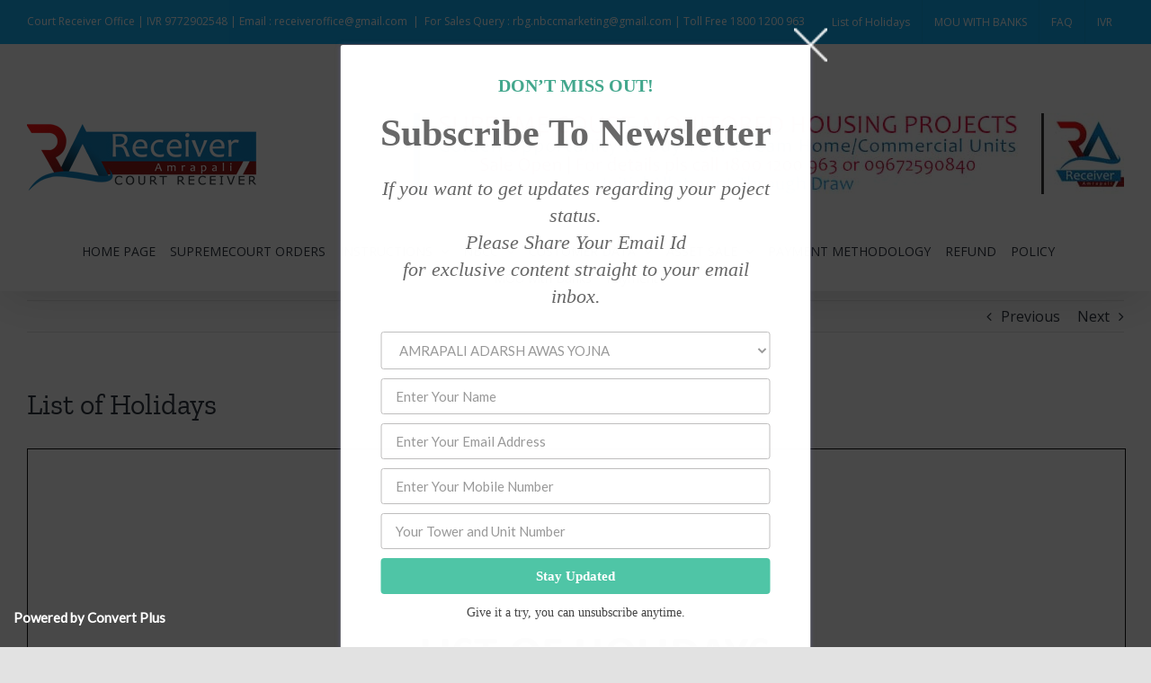

--- FILE ---
content_type: text/html; charset=UTF-8
request_url: https://receiveramrapali.in/?p=6897
body_size: 13675
content:
<!DOCTYPE html>
<html class="avada-html-layout-wide avada-html-header-position-top" lang="en-US" prefix="og: http://ogp.me/ns# fb: http://ogp.me/ns/fb#">
<head>
	<meta http-equiv="X-UA-Compatible" content="IE=edge" />
	<meta http-equiv="Content-Type" content="text/html; charset=utf-8"/>
	<meta name="viewport" content="width=device-width, initial-scale=1" />
	<title>List of Holidays &#8211; Court Receiver</title>
<style id="awlb-live-editor">.fusion-builder-live .fusion-builder-live-toolbar .fusion-toolbar-nav > li.fusion-branding .fusion-builder-logo-wrapper .fusiona-avada-logo {background: url( https://receiveramrapali.in/wp-content/uploads/2020/11/RC-Logo-75_TR.png ) no-repeat center !important;
				background-size: contain !important;
				width: 30px;
				height: 30px;}.fusion-builder-live .fusion-builder-live-toolbar .fusion-toolbar-nav > li.fusion-branding .fusion-builder-logo-wrapper .fusiona-avada-logo:before {
					display: none;
				}</style><meta name='robots' content='max-image-preview:large' />
<link rel='dns-prefetch' href='//s.w.org' />
<link rel="alternate" type="application/rss+xml" title="Court Receiver &raquo; Feed" href="https://receiveramrapali.in/?feed=rss2" />
<link rel="alternate" type="application/rss+xml" title="Court Receiver &raquo; Comments Feed" href="https://receiveramrapali.in/?feed=comments-rss2" />
					<link rel="shortcut icon" href="https://receiveramrapali.in/wp-content/uploads/2020/11/favicon.jpg" type="image/x-icon" />
		
					<!-- For iPhone -->
			<link rel="apple-touch-icon" href="https://receiveramrapali.in/wp-content/uploads/2020/11/favicon.jpg">
		
		
		
		
		<link rel="alternate" type="application/rss+xml" title="Court Receiver &raquo; List of Holidays Comments Feed" href="https://receiveramrapali.in/?feed=rss2&#038;p=6897" />

		<meta property="og:title" content="List of Holidays"/>
		<meta property="og:type" content="article"/>
		<meta property="og:url" content="https://receiveramrapali.in/?p=6897"/>
		<meta property="og:site_name" content="Court Receiver"/>
		<meta property="og:description" content=""/>

									<meta property="og:image" content="https://receiveramrapali.in/wp-content/uploads/2020/11/website-logo-with-tagline.jpg"/>
									<script type="text/javascript">
			window._wpemojiSettings = {"baseUrl":"https:\/\/s.w.org\/images\/core\/emoji\/13.0.1\/72x72\/","ext":".png","svgUrl":"https:\/\/s.w.org\/images\/core\/emoji\/13.0.1\/svg\/","svgExt":".svg","source":{"concatemoji":"https:\/\/receiveramrapali.in\/wp-includes\/js\/wp-emoji-release.min.js?ver=5.7.14"}};
			!function(e,a,t){var n,r,o,i=a.createElement("canvas"),p=i.getContext&&i.getContext("2d");function s(e,t){var a=String.fromCharCode;p.clearRect(0,0,i.width,i.height),p.fillText(a.apply(this,e),0,0);e=i.toDataURL();return p.clearRect(0,0,i.width,i.height),p.fillText(a.apply(this,t),0,0),e===i.toDataURL()}function c(e){var t=a.createElement("script");t.src=e,t.defer=t.type="text/javascript",a.getElementsByTagName("head")[0].appendChild(t)}for(o=Array("flag","emoji"),t.supports={everything:!0,everythingExceptFlag:!0},r=0;r<o.length;r++)t.supports[o[r]]=function(e){if(!p||!p.fillText)return!1;switch(p.textBaseline="top",p.font="600 32px Arial",e){case"flag":return s([127987,65039,8205,9895,65039],[127987,65039,8203,9895,65039])?!1:!s([55356,56826,55356,56819],[55356,56826,8203,55356,56819])&&!s([55356,57332,56128,56423,56128,56418,56128,56421,56128,56430,56128,56423,56128,56447],[55356,57332,8203,56128,56423,8203,56128,56418,8203,56128,56421,8203,56128,56430,8203,56128,56423,8203,56128,56447]);case"emoji":return!s([55357,56424,8205,55356,57212],[55357,56424,8203,55356,57212])}return!1}(o[r]),t.supports.everything=t.supports.everything&&t.supports[o[r]],"flag"!==o[r]&&(t.supports.everythingExceptFlag=t.supports.everythingExceptFlag&&t.supports[o[r]]);t.supports.everythingExceptFlag=t.supports.everythingExceptFlag&&!t.supports.flag,t.DOMReady=!1,t.readyCallback=function(){t.DOMReady=!0},t.supports.everything||(n=function(){t.readyCallback()},a.addEventListener?(a.addEventListener("DOMContentLoaded",n,!1),e.addEventListener("load",n,!1)):(e.attachEvent("onload",n),a.attachEvent("onreadystatechange",function(){"complete"===a.readyState&&t.readyCallback()})),(n=t.source||{}).concatemoji?c(n.concatemoji):n.wpemoji&&n.twemoji&&(c(n.twemoji),c(n.wpemoji)))}(window,document,window._wpemojiSettings);
		</script>
		<style type="text/css">
img.wp-smiley,
img.emoji {
	display: inline !important;
	border: none !important;
	box-shadow: none !important;
	height: 1em !important;
	width: 1em !important;
	margin: 0 .07em !important;
	vertical-align: -0.1em !important;
	background: none !important;
	padding: 0 !important;
}
</style>
	<link rel='stylesheet' id='wp-block-library-css'  href='https://receiveramrapali.in/wp-includes/css/dist/block-library/style.min.css?ver=5.7.14' type='text/css' media='all' />
<link rel='stylesheet' id='wp-block-library-theme-css'  href='https://receiveramrapali.in/wp-includes/css/dist/block-library/theme.min.css?ver=5.7.14' type='text/css' media='all' />
<!--[if IE]>
<link rel='stylesheet' id='avada-IE-css'  href='https://receiveramrapali.in/wp-content/themes/Avada/assets/css/dynamic/ie.min.css?ver=7.3.1' type='text/css' media='all' />
<style id='avada-IE-inline-css' type='text/css'>
.avada-select-parent .select-arrow{background-color:#ffffff}
.select-arrow{background-color:#ffffff}
</style>
<![endif]-->
<link rel='stylesheet' id='tablepress-default-css'  href='https://receiveramrapali.in/wp-content/plugins/tablepress/css/default.min.css?ver=1.12' type='text/css' media='all' />
<link rel='stylesheet' id='fusion-dynamic-css-css'  href='https://receiveramrapali.in/wp-content/uploads/fusion-styles/cd1a23f5ce9cd4b5f9253c821dbc8071.min.css?ver=3.3.1' type='text/css' media='all' />
<link rel='stylesheet' id='cp-module-main-style-css'  href='https://receiveramrapali.in/wp-content/plugins/convertplug/modules/assets/css/cp-module-main.css?ver=3.5.15' type='text/css' media='all' />
<link rel='stylesheet' id='smile-modal-style-css'  href='https://receiveramrapali.in/wp-content/plugins/convertplug/modules/modal/assets/css/modal.min.css?ver=3.5.15' type='text/css' media='all' />
<script type='text/javascript' id='jquery-core-js-extra'>
/* <![CDATA[ */
var slide_in = {"demo_dir":"https:\/\/receiveramrapali.in\/wp-content\/plugins\/convertplug\/modules\/slide_in\/assets\/demos"};
/* ]]> */
</script>
<script type='text/javascript' src='https://receiveramrapali.in/wp-includes/js/jquery/jquery.min.js?ver=3.5.1' id='jquery-core-js'></script>
<script type='text/javascript' src='https://receiveramrapali.in/wp-includes/js/jquery/jquery-migrate.min.js?ver=3.3.2' id='jquery-migrate-js'></script>
<link rel="https://api.w.org/" href="https://receiveramrapali.in/index.php?rest_route=/" /><link rel="alternate" type="application/json" href="https://receiveramrapali.in/index.php?rest_route=/wp/v2/posts/6897" /><link rel="EditURI" type="application/rsd+xml" title="RSD" href="https://receiveramrapali.in/xmlrpc.php?rsd" />
<link rel="wlwmanifest" type="application/wlwmanifest+xml" href="https://receiveramrapali.in/wp-includes/wlwmanifest.xml" /> 
<meta name="generator" content="WordPress 5.7.14" />
<link rel="canonical" href="https://receiveramrapali.in/?p=6897" />
<link rel='shortlink' href='https://receiveramrapali.in/?p=6897' />
<link rel="alternate" type="application/json+oembed" href="https://receiveramrapali.in/index.php?rest_route=%2Foembed%2F1.0%2Fembed&#038;url=https%3A%2F%2Freceiveramrapali.in%2F%3Fp%3D6897" />
<link rel="alternate" type="text/xml+oembed" href="https://receiveramrapali.in/index.php?rest_route=%2Foembed%2F1.0%2Fembed&#038;url=https%3A%2F%2Freceiveramrapali.in%2F%3Fp%3D6897&#038;format=xml" />
<style type="text/css" id="css-fb-visibility">@media screen and (max-width: 640px){body:not(.fusion-builder-ui-wireframe) .fusion-no-small-visibility{display:none !important;}body:not(.fusion-builder-ui-wireframe) .sm-text-align-center{text-align:center !important;}body:not(.fusion-builder-ui-wireframe) .sm-text-align-left{text-align:left !important;}body:not(.fusion-builder-ui-wireframe) .sm-text-align-right{text-align:right !important;}body:not(.fusion-builder-ui-wireframe) .sm-mx-auto{margin-left:auto !important;margin-right:auto !important;}body:not(.fusion-builder-ui-wireframe) .sm-ml-auto{margin-left:auto !important;}body:not(.fusion-builder-ui-wireframe) .sm-mr-auto{margin-right:auto !important;}body:not(.fusion-builder-ui-wireframe) .fusion-absolute-position-small{position:absolute;top:auto;width:100%;}}@media screen and (min-width: 641px) and (max-width: 1024px){body:not(.fusion-builder-ui-wireframe) .fusion-no-medium-visibility{display:none !important;}body:not(.fusion-builder-ui-wireframe) .md-text-align-center{text-align:center !important;}body:not(.fusion-builder-ui-wireframe) .md-text-align-left{text-align:left !important;}body:not(.fusion-builder-ui-wireframe) .md-text-align-right{text-align:right !important;}body:not(.fusion-builder-ui-wireframe) .md-mx-auto{margin-left:auto !important;margin-right:auto !important;}body:not(.fusion-builder-ui-wireframe) .md-ml-auto{margin-left:auto !important;}body:not(.fusion-builder-ui-wireframe) .md-mr-auto{margin-right:auto !important;}body:not(.fusion-builder-ui-wireframe) .fusion-absolute-position-medium{position:absolute;top:auto;width:100%;}}@media screen and (min-width: 1025px){body:not(.fusion-builder-ui-wireframe) .fusion-no-large-visibility{display:none !important;}body:not(.fusion-builder-ui-wireframe) .lg-text-align-center{text-align:center !important;}body:not(.fusion-builder-ui-wireframe) .lg-text-align-left{text-align:left !important;}body:not(.fusion-builder-ui-wireframe) .lg-text-align-right{text-align:right !important;}body:not(.fusion-builder-ui-wireframe) .lg-mx-auto{margin-left:auto !important;margin-right:auto !important;}body:not(.fusion-builder-ui-wireframe) .lg-ml-auto{margin-left:auto !important;}body:not(.fusion-builder-ui-wireframe) .lg-mr-auto{margin-right:auto !important;}body:not(.fusion-builder-ui-wireframe) .fusion-absolute-position-large{position:absolute;top:auto;width:100%;}}</style><style type="text/css" id="fusion-branding-style">#wpadminbar .avada-menu > .ab-item:before,#wpadminbar > #wp-toolbar #wp-admin-bar-fb-edit > .ab-item:before {background: url( https://receiveramrapali.in/wp-content/uploads/2020/11/RC-Logo-75_white.png ) no-repeat center !important;background-size: auto !important;content: "" !important;
						padding: 2px 0;
						width: 20px;
						height: 20px;
						background-size: contain !important;}</style><style type="text/css">.recentcomments a{display:inline !important;padding:0 !important;margin:0 !important;}</style>		<script type="text/javascript">
			var doc = document.documentElement;
			doc.setAttribute( 'data-useragent', navigator.userAgent );
		</script>
		
	</head>

<body class="post-template-default single single-post postid-6897 single-format-standard fusion-image-hovers fusion-pagination-sizing fusion-button_size-large fusion-button_type-flat fusion-button_span-no avada-image-rollover-circle-yes avada-image-rollover-yes avada-image-rollover-direction-left fusion-body ltr fusion-sticky-header no-tablet-sticky-header no-mobile-sticky-header no-mobile-slidingbar no-mobile-totop avada-has-rev-slider-styles fusion-disable-outline fusion-sub-menu-fade mobile-logo-pos-left layout-wide-mode avada-has-boxed-modal-shadow- layout-scroll-offset-full avada-has-zero-margin-offset-top fusion-top-header menu-text-align-center mobile-menu-design-classic fusion-show-pagination-text fusion-header-layout-v4 avada-responsive avada-footer-fx-none avada-menu-highlight-style-bar fusion-search-form-clean fusion-main-menu-search-overlay fusion-avatar-circle avada-dropdown-styles avada-blog-layout-large avada-blog-archive-layout-large avada-header-shadow-yes avada-menu-icon-position-left avada-has-megamenu-shadow avada-has-mainmenu-dropdown-divider avada-has-mobile-menu-search avada-has-megamenu-item-divider avada-has-breadcrumb-mobile-hidden avada-has-titlebar-hide avada-header-border-color-full-transparent avada-has-pagination-width_height avada-flyout-menu-direction-fade avada-ec-views-v1" >
		<a class="skip-link screen-reader-text" href="#content">Skip to content</a>

	<div id="boxed-wrapper">
		<div class="fusion-sides-frame"></div>
		<div id="wrapper" class="fusion-wrapper">
			<div id="home" style="position:relative;top:-1px;"></div>
			
				
			<header class="fusion-header-wrapper fusion-header-shadow">
				<div class="fusion-header-v4 fusion-logo-alignment fusion-logo-left fusion-sticky-menu- fusion-sticky-logo-1 fusion-mobile-logo-1 fusion-sticky-menu-only fusion-header-menu-align-center fusion-mobile-menu-design-classic">
					
<div class="fusion-secondary-header">
	<div class="fusion-row">
					<div class="fusion-alignleft">
				<div class="fusion-contact-info"><span class="fusion-contact-info-phone-number">Court Receiver Office |  IVR 9772902548 | Email : receiveroffice@gmail.com</span><span class="fusion-header-separator">|</span><span class="fusion-contact-info-email-address"><a href="mailto:F&#111;&#114; &#83;al&#101;&#115;&#32;&#81;u&#101;&#114;y &#58;&#32;rbg&#46;&#110;&#98;&#99;cm&#97;&#114;&#107;e&#116;&#105;&#110;&#103;&#64;gma&#105;l&#46;&#99;&#111;&#109; | &#84;ol&#108; Free&#32;&#49;&#56;00 &#49;&#50;&#48;0 9&#54;&#51; ">F&#111;&#114; &#83;al&#101;&#115;&#32;&#81;u&#101;&#114;y &#58;&#32;rbg&#46;&#110;&#98;&#99;cm&#97;&#114;&#107;e&#116;&#105;&#110;&#103;&#64;gma&#105;l&#46;&#99;&#111;&#109; | &#84;ol&#108; Free&#32;&#49;&#56;00 &#49;&#50;&#48;0 9&#54;&#51; </a></span></div>			</div>
							<div class="fusion-alignright">
				<nav class="fusion-secondary-menu" role="navigation" aria-label="Secondary Menu"><ul id="menu-receiver-top-menu" class="menu"><li  id="menu-item-6901"  class="menu-item menu-item-type-custom menu-item-object-custom current-menu-item menu-item-6901"  data-item-id="6901"><a  href="https://receiveramrapali.in/?p=6897" class="fusion-bar-highlight"><span class="menu-text">List of Holidays</span></a></li><li  id="menu-item-404"  class="menu-item menu-item-type-post_type menu-item-object-page menu-item-404"  data-item-id="404"><a  href="https://receiveramrapali.in/?page_id=399" class="fusion-bar-highlight"><span class="menu-text">MOU WITH BANKS</span></a></li><li  id="menu-item-190"  class="menu-item menu-item-type-post_type menu-item-object-page menu-item-190"  data-item-id="190"><a  href="https://receiveramrapali.in/?page_id=186" class="fusion-bar-highlight"><span class="menu-text">FAQ</span></a></li><li  id="menu-item-192"  class="menu-item menu-item-type-post_type menu-item-object-page menu-item-192"  data-item-id="192"><a  href="https://receiveramrapali.in/?page_id=178" class="fusion-bar-highlight"><span class="menu-text">IVR</span></a></li></ul></nav><nav class="fusion-mobile-nav-holder fusion-mobile-menu-text-align-left" aria-label="Secondary Mobile Menu"></nav>			</div>
			</div>
</div>
<div class="fusion-header-sticky-height"></div>
<div class="fusion-sticky-header-wrapper"> <!-- start fusion sticky header wrapper -->
	<div class="fusion-header">
		<div class="fusion-row">
							<div class="fusion-logo" data-margin-top="31px" data-margin-bottom="0px" data-margin-left="0px" data-margin-right="0px">
			<a class="fusion-logo-link"  href="https://receiveramrapali.in/" >

						<!-- standard logo -->
			<img src="https://receiveramrapali.in/wp-content/uploads/2020/11/website-logo-with-tagline.jpg" srcset="https://receiveramrapali.in/wp-content/uploads/2020/11/website-logo-with-tagline.jpg 1x" width="255" height="89" alt="Court Receiver Logo" data-retina_logo_url="" class="fusion-standard-logo" />

											<!-- mobile logo -->
				<img src="https://receiveramrapali.in/wp-content/uploads/2020/11/Small-Logo1.jpg" srcset="https://receiveramrapali.in/wp-content/uploads/2020/11/Small-Logo1.jpg 1x, https://receiveramrapali.in/wp-content/uploads/2020/11/Small-Logo1.jpg 2x" width="200" height="51" style="max-height:51px;height:auto;" alt="Court Receiver Logo" data-retina_logo_url="https://receiveramrapali.in/wp-content/uploads/2020/11/Small-Logo1.jpg" class="fusion-mobile-logo" />
			
					</a>
		
<div class="fusion-header-content-3-wrapper">
			<div class="fusion-header-banner">
			<p><a href="https://receiveramrapali.in/golden-opportunity-to-buy-your-dream-home/"> <img src="https://receiveramrapali.in/wp-content/uploads/2021/02/Sale-header-banners.jpg" alt="Sale Open in a" width="790" height="90"> </a></p>		</div>
	</div>
</div>
										
					</div>
	</div>
	<div class="fusion-secondary-main-menu">
		<div class="fusion-row">
			<nav class="fusion-main-menu" aria-label="Main Menu"><div class="fusion-overlay-search">		<form role="search" class="searchform fusion-search-form  fusion-search-form-clean" method="get" action="https://receiveramrapali.in/">
			<div class="fusion-search-form-content">

				
				<div class="fusion-search-field search-field">
					<label><span class="screen-reader-text">Search for:</span>
													<input type="search" value="" name="s" class="s" placeholder="Search..." required aria-required="true" aria-label="Search..."/>
											</label>
				</div>
				<div class="fusion-search-button search-button">
					<input type="submit" class="fusion-search-submit searchsubmit" aria-label="Search" value="&#xf002;" />
									</div>

				
			</div>


			
		</form>
		<div class="fusion-search-spacer"></div><a href="#" role="button" aria-label="Close Search" class="fusion-close-search"></a></div><ul id="menu-receiver-amarpali" class="fusion-menu"><li  id="menu-item-48"  class="menu-item menu-item-type-post_type menu-item-object-page menu-item-home menu-item-48"  data-item-id="48"><a  href="https://receiveramrapali.in/" class="fusion-bar-highlight"><span class="menu-text">HOME PAGE</span></a></li><li  id="menu-item-3126"  class="menu-item menu-item-type-post_type menu-item-object-page menu-item-3126"  data-item-id="3126"><a  href="https://receiveramrapali.in/?page_id=1761" class="fusion-bar-highlight"><span class="menu-text">SUPREMECOURT ORDERS</span></a></li><li  id="menu-item-166"  class="menu-item menu-item-type-custom menu-item-object-custom menu-item-has-children menu-item-166 fusion-dropdown-menu"  data-item-id="166"><a  href="#" class="fusion-bar-highlight"><span class="menu-text">INSTRUCTIONS</span> <span class="fusion-caret"><i class="fusion-dropdown-indicator" aria-hidden="true"></i></span></a><ul class="sub-menu"><li  id="menu-item-292"  class="menu-item menu-item-type-post_type menu-item-object-page menu-item-292 fusion-dropdown-submenu" ><a  href="https://receiveramrapali.in/?page_id=289" class="fusion-bar-highlight"><span>TO HOME BUYERS</span></a></li><li  id="menu-item-295"  class="menu-item menu-item-type-post_type menu-item-object-page menu-item-295 fusion-dropdown-submenu" ><a  href="https://receiveramrapali.in/?page_id=293" class="fusion-bar-highlight"><span>TO BANK</span></a></li><li  id="menu-item-1480"  class="menu-item menu-item-type-post_type menu-item-object-page menu-item-1480 fusion-dropdown-submenu" ><a  href="https://receiveramrapali.in/?page_id=1455" class="fusion-bar-highlight"><span>ELIGIBLE HOME BUYERS FOR REGISTRATION</span></a></li><li  id="menu-item-3949"  class="menu-item menu-item-type-post_type menu-item-object-post menu-item-3949 fusion-dropdown-submenu" ><a  href="https://receiveramrapali.in/?p=3939" class="fusion-bar-highlight"><span>Revised List of Defaulting Amrapali Home Buyers</span></a></li><li  id="menu-item-5121"  class="menu-item menu-item-type-post_type menu-item-object-post menu-item-5121 fusion-dropdown-submenu" ><a  href="https://receiveramrapali.in/?p=5116" class="fusion-bar-highlight"><span>Home Buyer who register but not making payments</span></a></li><li  id="menu-item-1200"  class="menu-item menu-item-type-post_type menu-item-object-page menu-item-1200 fusion-dropdown-submenu" ><a  href="https://receiveramrapali.in/?page_id=1193" class="fusion-bar-highlight"><span>NODAL OFFICERS</span></a></li><li  id="menu-item-317"  class="menu-item menu-item-type-post_type menu-item-object-page menu-item-317 fusion-dropdown-submenu" ><a  href="https://receiveramrapali.in/?page_id=239" class="fusion-bar-highlight"><span>PUBLICATION AND PRESS RELEASAE</span></a></li><li  id="menu-item-296"  class="menu-item menu-item-type-custom menu-item-object-custom menu-item-296 fusion-dropdown-submenu" ><a  href="#" class="fusion-bar-highlight"><span>TO NBCC</span></a></li><li  id="menu-item-298"  class="menu-item menu-item-type-custom menu-item-object-custom menu-item-298 fusion-dropdown-submenu" ><a  href="#" class="fusion-bar-highlight"><span>TO FORENSIC AUDITOR</span></a></li><li  id="menu-item-297"  class="menu-item menu-item-type-custom menu-item-object-custom menu-item-297 fusion-dropdown-submenu" ><a  href="#" class="fusion-bar-highlight"><span>TO NOIDA AND GREATER NOIDA</span></a></li></ul></li><li  id="menu-item-570"  class="menu-item menu-item-type-custom menu-item-object-custom menu-item-has-children menu-item-570 fusion-dropdown-menu"  data-item-id="570"><a  href="#" class="fusion-bar-highlight"><span class="menu-text">NBCC</span> <span class="fusion-caret"><i class="fusion-dropdown-indicator" aria-hidden="true"></i></span></a><ul class="sub-menu"><li  id="menu-item-8981"  class="menu-item menu-item-type-post_type menu-item-object-page menu-item-8981 fusion-dropdown-submenu" ><a  href="https://receiveramrapali.in/?page_id=8979" class="fusion-bar-highlight"><span>Available Inventoies</span></a></li><li  id="menu-item-59"  class="menu-item menu-item-type-post_type menu-item-object-page menu-item-has-children menu-item-59 fusion-dropdown-submenu" ><a  href="https://receiveramrapali.in/?page_id=49" class="fusion-bar-highlight"><span>NBCC COMPLETED PROJECTS</span> <span class="fusion-caret"><i class="fusion-dropdown-indicator" aria-hidden="true"></i></span></a><ul class="sub-menu"><li  id="menu-item-1205"  class="menu-item menu-item-type-post_type menu-item-object-post menu-item-1205" ><a  href="https://receiveramrapali.in/?p=519" class="fusion-bar-highlight"><span>Phase 1</span></a></li><li  id="menu-item-2270"  class="menu-item menu-item-type-post_type menu-item-object-post menu-item-2270" ><a  href="https://receiveramrapali.in/?p=2254" class="fusion-bar-highlight"><span>Phase-2</span></a></li><li  id="menu-item-3309"  class="menu-item menu-item-type-post_type menu-item-object-post menu-item-3309" ><a  href="https://receiveramrapali.in/?p=3291" class="fusion-bar-highlight"><span>Phase-3</span></a></li><li  id="menu-item-3971"  class="menu-item menu-item-type-post_type menu-item-object-post menu-item-3971" ><a  href="https://receiveramrapali.in/?p=3959" class="fusion-bar-highlight"><span>Phase-4</span></a></li><li  id="menu-item-4768"  class="menu-item menu-item-type-post_type menu-item-object-post menu-item-4768" ><a  href="https://receiveramrapali.in/?p=4753" class="fusion-bar-highlight"><span>Phase-5</span></a></li><li  id="menu-item-5455"  class="menu-item menu-item-type-post_type menu-item-object-post menu-item-5455" ><a  href="https://receiveramrapali.in/?p=5450" class="fusion-bar-highlight"><span>Phase-6</span></a></li><li  id="menu-item-5882"  class="menu-item menu-item-type-post_type menu-item-object-post menu-item-5882" ><a  href="https://receiveramrapali.in/?p=5866" class="fusion-bar-highlight"><span>Phase-7</span></a></li><li  id="menu-item-6104"  class="menu-item menu-item-type-post_type menu-item-object-post menu-item-6104" ><a  href="https://receiveramrapali.in/?p=6093" class="fusion-bar-highlight"><span>PHASE-8</span></a></li><li  id="menu-item-7072"  class="menu-item menu-item-type-post_type menu-item-object-post menu-item-7072" ><a  href="https://receiveramrapali.in/?p=7066" class="fusion-bar-highlight"><span>PHASE-8A</span></a></li><li  id="menu-item-7532"  class="menu-item menu-item-type-post_type menu-item-object-post menu-item-7532" ><a  href="https://receiveramrapali.in/?p=7524" class="fusion-bar-highlight"><span>PHASE 8B</span></a></li><li  id="menu-item-8305"  class="menu-item menu-item-type-post_type menu-item-object-post menu-item-8305" ><a  href="https://receiveramrapali.in/?p=8297" class="fusion-bar-highlight"><span>PHASE 8C</span></a></li><li  id="menu-item-7105"  class="menu-item menu-item-type-post_type menu-item-object-post menu-item-7105" ><a  href="https://receiveramrapali.in/?p=7085" class="fusion-bar-highlight"><span>PHASE-9</span></a></li><li  id="menu-item-8184"  class="menu-item menu-item-type-post_type menu-item-object-post menu-item-8184" ><a  href="https://receiveramrapali.in/?p=8172" class="fusion-bar-highlight"><span>PHASE-10</span></a></li><li  id="menu-item-3938"  class="menu-item menu-item-type-post_type menu-item-object-post menu-item-3938" ><a  href="https://receiveramrapali.in/?p=3929" class="fusion-bar-highlight"><span>CENTURIAN PARK C Block</span></a></li><li  id="menu-item-3923"  class="menu-item menu-item-type-post_type menu-item-object-post menu-item-3923" ><a  href="https://receiveramrapali.in/?p=3916" class="fusion-bar-highlight"><span>CENTURIAN PARK D Block</span></a></li><li  id="menu-item-3320"  class="menu-item menu-item-type-post_type menu-item-object-post menu-item-3320" ><a  href="https://receiveramrapali.in/?p=3310" class="fusion-bar-highlight"><span>CENTURIAN PARK E Block</span></a></li></ul></li><li  id="menu-item-2203"  class="menu-item menu-item-type-custom menu-item-object-custom menu-item-has-children menu-item-2203 fusion-dropdown-submenu" ><a  href="#" class="fusion-bar-highlight"><span>Phase 1 Draw For Aspire Amrapali Units</span> <span class="fusion-caret"><i class="fusion-dropdown-indicator" aria-hidden="true"></i></span></a><ul class="sub-menu"><li  id="menu-item-2202"  class="menu-item menu-item-type-post_type menu-item-object-page menu-item-2202" ><a  href="https://receiveramrapali.in/?page_id=2193" class="fusion-bar-highlight"><span>PART-1-LIST OF SUCCESSFUL APPLICATIONS IN THE DRAW</span></a></li><li  id="menu-item-2201"  class="menu-item menu-item-type-post_type menu-item-object-page menu-item-2201" ><a  href="https://receiveramrapali.in/?page_id=2196" class="fusion-bar-highlight"><span>PART-2 -LIST OF WAIT LIST APPLICANTS IN THE DRAW</span></a></li><li  id="menu-item-2200"  class="menu-item menu-item-type-post_type menu-item-object-page menu-item-2200" ><a  href="https://receiveramrapali.in/?page_id=2197" class="fusion-bar-highlight"><span>PART -3  -LIST OF FLATS REMAIN UNSOLD IN THE DRAW</span></a></li><li  id="menu-item-2338"  class="menu-item menu-item-type-custom menu-item-object-custom menu-item-2338" ><a  href="https://receiveramrapali.in/wp-content/uploads/2021/08/Corrigendum-01.pdf" class="fusion-bar-highlight"><span>Corrigendum</span></a></li></ul></li><li  id="menu-item-2302"  class="menu-item menu-item-type-custom menu-item-object-custom menu-item-2302 fusion-dropdown-submenu" ><a  target="_blank" rel="noopener noreferrer" href="https://nbcc.enivida.com/HomePage/loadSiteHomePage/qJnRviDGDANaK86Hr3Kizw" class="fusion-bar-highlight"><span>Channel Partner</span></a></li><li  id="menu-item-602"  class="menu-item menu-item-type-post_type menu-item-object-page menu-item-602 fusion-dropdown-submenu" ><a  href="https://receiveramrapali.in/?page_id=599" class="fusion-bar-highlight"><span>PROJECT COMPLETION SCHEDULE AND PAYMENTS</span></a></li><li  id="menu-item-882"  class="menu-item menu-item-type-post_type menu-item-object-page menu-item-882 fusion-dropdown-submenu" ><a  href="https://receiveramrapali.in/?page_id=831" class="fusion-bar-highlight"><span>NBCC Construction Update</span></a></li><li  id="menu-item-8864"  class="menu-item menu-item-type-post_type menu-item-object-post menu-item-8864 fusion-dropdown-submenu" ><a  href="https://receiveramrapali.in/?p=8859" class="fusion-bar-highlight"><span>Buy Your Dream Home/Commercial Units,</span></a></li></ul></li><li  id="menu-item-165"  class="menu-item menu-item-type-custom menu-item-object-custom menu-item-has-children menu-item-165 fusion-dropdown-menu"  data-item-id="165"><a  href="#" class="fusion-bar-highlight"><span class="menu-text">CUSTOMER DATA</span> <span class="fusion-caret"><i class="fusion-dropdown-indicator" aria-hidden="true"></i></span></a><ul class="sub-menu"><li  id="menu-item-6815"  class="menu-item menu-item-type-custom menu-item-object-custom menu-item-6815 fusion-dropdown-submenu" ><a  href="https://court.receiveramrapali.in/" class="fusion-bar-highlight"><span>Customer Login</span></a></li><li  id="menu-item-9725"  class="menu-item menu-item-type-custom menu-item-object-custom menu-item-9725 fusion-dropdown-submenu" ><a  href="https://court.receiveramrapali.in/loginWithMobile" class="fusion-bar-highlight"><span>Customer Login with Mobile</span></a></li><li  id="menu-item-7132"  class="menu-item menu-item-type-custom menu-item-object-custom menu-item-7132 fusion-dropdown-submenu" ><a  href="https://court.receiveramrapali.in/jvrequest" class="fusion-bar-highlight"><span>Update JV Adjustment Details</span></a></li><li  id="menu-item-7133"  class="menu-item menu-item-type-custom menu-item-object-custom menu-item-7133 fusion-dropdown-submenu" ><a  href="https://receiveramrapali.in/residential/subvention-scheme.php" class="fusion-bar-highlight"><span>Buyers Under Sub-Vention Scheme</span></a></li><li  id="menu-item-170"  class="menu-item menu-item-type-post_type menu-item-object-page menu-item-170 fusion-dropdown-submenu" ><a  href="https://receiveramrapali.in/?page_id=117" class="fusion-bar-highlight"><span>CUSTOMER DATA</span></a></li><li  id="menu-item-5672"  class="menu-item menu-item-type-post_type menu-item-object-page menu-item-5672 fusion-dropdown-submenu" ><a  href="https://receiveramrapali.in/?page_id=5667" class="fusion-bar-highlight"><span>IMT Manesar Customer Data</span></a></li><li  id="menu-item-5485"  class="menu-item menu-item-type-custom menu-item-object-custom menu-item-5485 fusion-dropdown-submenu" ><a  href="https://court.receiveramrapali.in/ucopayment" class="fusion-bar-highlight"><span>Update Payment Details</span></a></li><li  id="menu-item-6823"  class="menu-item menu-item-type-custom menu-item-object-custom menu-item-6823 fusion-dropdown-submenu" ><a  href="https://receiveramrapali.in/residential/nfcd.php" class="fusion-bar-highlight"><span>Not Figuring Customer Data</span></a></li><li  id="menu-item-4815"  class="menu-item menu-item-type-custom menu-item-object-custom menu-item-4815 fusion-dropdown-submenu" ><a  href="https://receiveramrapali.in/?page_id=4744" class="fusion-bar-highlight"><span>AMRAPALI TECH PARK-GN</span></a></li><li  id="menu-item-2783"  class="menu-item menu-item-type-post_type menu-item-object-page menu-item-2783 fusion-dropdown-submenu" ><a  href="https://receiveramrapali.in/?page_id=2780" class="fusion-bar-highlight"><span>TRANSFER-SHIFTING CASES</span></a></li><li  id="menu-item-2307"  class="menu-item menu-item-type-post_type menu-item-object-page menu-item-2307 fusion-dropdown-submenu" ><a  href="https://receiveramrapali.in/?page_id=2305" class="fusion-bar-highlight"><span>AAY GREATER NOIDA</span></a></li></ul></li><li  id="menu-item-6432"  class="menu-item menu-item-type-custom menu-item-object-custom menu-item-has-children menu-item-6432 fusion-dropdown-menu"  data-item-id="6432"><a  href="#" class="fusion-bar-highlight"><span class="menu-text">ASSET SALE</span> <span class="fusion-caret"><i class="fusion-dropdown-indicator" aria-hidden="true"></i></span></a><ul class="sub-menu"><li  id="menu-item-6609"  class="menu-item menu-item-type-custom menu-item-object-custom menu-item-6609 fusion-dropdown-submenu" ><a  href="http://mstcindia.co.in/TenderEntry/Lot_Item_Details_AucID.aspx?ARID=376537" class="fusion-bar-highlight"><span>E Auction of Assets</span></a></li><li  id="menu-item-2318"  class="menu-item menu-item-type-custom menu-item-object-custom menu-item-2318 fusion-dropdown-submenu" ><a  target="_blank" rel="noopener noreferrer" href="https://receiveramrapali.in/wp-content/uploads/2021/08/E-auction-Application-Form-Princely-estate_II.pdf" class="fusion-bar-highlight"><span>Sale of Princely Estate FAR</span></a></li><li  id="menu-item-6429"  class="menu-item menu-item-type-post_type menu-item-object-page menu-item-6429 fusion-dropdown-submenu" ><a  href="https://receiveramrapali.in/?page_id=6422" class="fusion-bar-highlight"><span>Sale of Amrapali Cosmos Project at Aluva</span></a></li></ul></li><li  id="menu-item-591"  class="menu-item menu-item-type-post_type menu-item-object-page menu-item-591"  data-item-id="591"><a  href="https://receiveramrapali.in/?page_id=586" class="fusion-bar-highlight"><span class="menu-text">PAYMENT METHODOLOGY</span></a></li><li  id="menu-item-5072"  class="menu-item menu-item-type-post_type menu-item-object-post menu-item-5072"  data-item-id="5072"><a  href="https://receiveramrapali.in/?p=5061" class="fusion-bar-highlight"><span class="menu-text">REFUND</span></a></li><li  id="menu-item-4861"  class="menu-item menu-item-type-post_type menu-item-object-page menu-item-4861"  data-item-id="4861"><a  href="https://receiveramrapali.in/?page_id=4832" class="fusion-bar-highlight"><span class="menu-text">POLICY</span></a></li><li  id="menu-item-3254"  class="menu-item menu-item-type-post_type menu-item-object-page menu-item-3254"  data-item-id="3254"><a  href="https://receiveramrapali.in/?page_id=399" class="fusion-bar-highlight"><span class="menu-text">MOU with Banks</span></a></li><li  id="menu-item-7310"  class="menu-item menu-item-type-post_type menu-item-object-page menu-item-7310"  data-item-id="7310"><a  href="https://receiveramrapali.in/?page_id=7305" class="fusion-bar-highlight"><span class="menu-text">Payment</span></a></li></ul></nav>
<nav class="fusion-mobile-nav-holder fusion-mobile-menu-text-align-left" aria-label="Main Menu Mobile"></nav>

			
<div class="fusion-clearfix"></div>
<div class="fusion-mobile-menu-search">
			<form role="search" class="searchform fusion-search-form  fusion-search-form-clean" method="get" action="https://receiveramrapali.in/">
			<div class="fusion-search-form-content">

				
				<div class="fusion-search-field search-field">
					<label><span class="screen-reader-text">Search for:</span>
													<input type="search" value="" name="s" class="s" placeholder="Search..." required aria-required="true" aria-label="Search..."/>
											</label>
				</div>
				<div class="fusion-search-button search-button">
					<input type="submit" class="fusion-search-submit searchsubmit" aria-label="Search" value="&#xf002;" />
									</div>

				
			</div>


			
		</form>
		</div>
		</div>
	</div>
</div> <!-- end fusion sticky header wrapper -->
				</div>
				<div class="fusion-clearfix"></div>
			</header>
							
				
		<div id="sliders-container">
					</div>
				
				
			
			
						<main id="main" class="clearfix ">
				<div class="fusion-row" style="">

<section id="content" style="width: 100%;">
			<div class="single-navigation clearfix">
			<a href="https://receiveramrapali.in/?p=6890" rel="prev">Previous</a>			<a href="https://receiveramrapali.in/?p=7050" rel="next">Next</a>		</div>
	
					<article id="post-6897" class="post post-6897 type-post status-publish format-standard hentry category-uncategorized">
						
									
															<h1 class="entry-title fusion-post-title">List of Holidays</h1>										<div class="post-content">
				<a href="https://receiveramrapali.in/wp-content/uploads/2023/08/List-of-holidays.pdf" class="pdfemb-viewer" style="" data-width="max" data-height="max"  data-toolbar="bottom" data-toolbar-fixed="on">List of holidays<br/></a>
<span class="cp-load-after-post"></span>							</div>

												<span class="vcard rich-snippet-hidden"><span class="fn"><a href="https://receiveramrapali.in/?author=1" title="Posts by admin" rel="author">admin</a></span></span><span class="updated rich-snippet-hidden">2025-05-08T13:43:18+00:00</span>																								
																	</article>
	</section>
						
					</div>  <!-- fusion-row -->
				</main>  <!-- #main -->
				
				
								
					
		<div class="fusion-footer">
				
	
	<footer id="footer" class="fusion-footer-copyright-area">
		<div class="fusion-row">
			<div class="fusion-copyright-content">

				<div class="fusion-copyright-notice">
		<div>
		Copyright 2019 - 2020 | <a href="https://receiveramrapali.in"> Court Receiver </a> . <a href="https://receiveramrapali.in/">Amrapali</a> | Grievance Redressal Court Receiver : 9672590840  |  All Rights Reserved | Powered by <a href="https://receiveramrapali.in/">BRANDS BLOOM</a>	</div>
</div>
<div class="fusion-social-links-footer">
	<div class="fusion-social-networks"><div class="fusion-social-networks-wrapper"><a  class="fusion-social-network-icon fusion-tooltip fusion-facebook fusion-icon-facebook" style data-placement="top" data-title="Facebook" data-toggle="tooltip" title="Facebook" href="#" target="_blank" rel="noopener noreferrer"><span class="screen-reader-text">Facebook</span></a><a  class="fusion-social-network-icon fusion-tooltip fusion-twitter fusion-icon-twitter" style data-placement="top" data-title="Twitter" data-toggle="tooltip" title="Twitter" href="#" target="_blank" rel="noopener noreferrer"><span class="screen-reader-text">Twitter</span></a><a  class="fusion-social-network-icon fusion-tooltip fusion-instagram fusion-icon-instagram" style data-placement="top" data-title="Instagram" data-toggle="tooltip" title="Instagram" href="#" target="_blank" rel="noopener noreferrer"><span class="screen-reader-text">Instagram</span></a><a  class="fusion-social-network-icon fusion-tooltip fusion-pinterest fusion-icon-pinterest" style data-placement="top" data-title="Pinterest" data-toggle="tooltip" title="Pinterest" href="#" target="_blank" rel="noopener noreferrer"><span class="screen-reader-text">Pinterest</span></a></div></div></div>

			</div> <!-- fusion-fusion-copyright-content -->
		</div> <!-- fusion-row -->
	</footer> <!-- #footer -->
		</div> <!-- fusion-footer -->

		
					<div class="fusion-sliding-bar-wrapper">
											</div>

												</div> <!-- wrapper -->
		</div> <!-- #boxed-wrapper -->
		<div class="fusion-top-frame"></div>
		<div class="fusion-bottom-frame"></div>
		<div class="fusion-boxed-shadow"></div>
		<a class="fusion-one-page-text-link fusion-page-load-link"></a>

		<div class="avada-footer-scripts">
						<script type="text/javascript" id="modal">
				document.addEventListener("DOMContentLoaded", function(){
					startclock();
				});
				function stopclock (){
					if(timerRunning) clearTimeout(timerID);
					timerRunning = false;
						//document.cookie="time=0";
					}
					function showtime () {
						var now = new Date();
						var my = now.getTime() ;
						now = new Date(my-diffms) ;
						//document.cookie="time="+now.toLocaleString();
						timerID = setTimeout('showtime()',10000);
						timerRunning = true;
					}
					function startclock () {
						stopclock();
						showtime();
					}
					var timerID = null;
					var timerRunning = false;
					var x = new Date() ;
					var now = x.getTime() ;
					var gmt = 1768850562 * 1000 ;
					var diffms = (now - gmt) ;
				</script>
				<style type="text/css"></style><link rel='stylesheet' type='text/css' id='cp-google-fonts' href='https://fonts.googleapis.com/css?family=http://Bitter|Lato|Libre+Baskerville|Montserrat|Neuton|Open+Sans|Pacifico|Raleway|Roboto|Sacramento|Varela+Round|Lato|Open%20Sans|Libre%20Baskerville|Montserrat|Neuton|Raleway|Roboto|Sacramento|Varela%20Round|Pacifico|Bitter' media='none' onload = 'if(media!=&quot;all&quot;)media=&quot;all&quot;'>				<div data-class-id="content-696e848202fb4" data-referrer-domain="" data-referrer-check="hide" data-after-content-value="50" data-overlay-class = "overlay-zoomin" data-onload-delay = "1"data-onscroll-value = ""data-exit-intent = "disabled"data-add-to-cart = "0" data-closed-cookie-time="30" data-conversion-cookie-time="90"  data-modal-id="cp_id_80762"  data-modal-style="cp_id_80762"  data-option="smile_modal_styles"    data-custom-class = "cp-cp_id_80762 cp-modal-global"data-load-on-refresh = "enabled"data-dev-mode = "disabled"data-custom-selector = "" class="overlay-show cp-onload cp-global-load  cp-cp_id_80762 cp-modal-global" data-module-type="modal" ></div>
		
		<div data-form-layout="cp-form-layout-1" class="cp-module cp-modal-popup-container cp_id_80762 cp-modal-every-design-container " data-style-id ="cp_id_80762"  data-module-name ="modal" data-close-gravity = "1" >
			<div class="content-696e848202fb4 cp-overlay   smile-3DRotateBottom  global_modal_container   "  data-scheduled=false  data-closed-cookie-time="30" data-conversion-cookie-time="90"  data-modal-id="cp_id_80762"  data-modal-style="cp_id_80762"  data-option="smile_modal_styles" data-placeholder-font="inherit"data-custom-class = "cp-cp_id_80762 cp-modal-global"data-class = "content-696e848202fb4"data-load-on-refresh = "enabled"data-load-on-count = "" data-affiliate_setting=1  data-overlay-animation = "smile-3DRotateBottom"     data-form-action = disappear data-form-action-time =1  data-tz-offset = "0"data-image-position = ""data-placeholder-color = ""data-timezonename = "wordpress"data-timezone = "0"  style=" " >
				<div class="cp-overlay-background" style=" background-color:rgba(0, 0, 0, 0.71);"></div>	<div class="cp-modal cp-modal-custom-size" style="width:100%;height:auto;max-width:523px;">
					<div class="cp-animate-container"  data-overlay-animation = "smile-3DRotateBottom"  data-exit-animation="smile-bounceOutDown">
						<div class="cp-modal-content "   data-window-style = "box-shadow:0px 0px 5px 0px rgba(86,86,131,0.6);-webkit-box-shadow:0px 0px 5px 0px rgba(86,86,131,0.6);-moz-box-shadow:0px 0px 5px 0px rgba(86,86,131,0.6);border-radius: 3px;-moz-border-radius: 3px;-webkit-border-radius: 3px;border-style: ridge;border-color: rgb(0, 0, 0);border-width:  px;border-width:0px;" >	
								
							<div class="cp-modal-body cp-modal-every-design " data-custom-style = "" >
																<div class="cp-modal-body-overlay cp_cs_overlay" style="background-color:rgb(255, 255, 255);;;"></div>
																		<!-- BEFORE CONTENTS -->
		<div class="cp-row">
			<div class="col-lg-12 col-md-12 col-sm-12 col-xs-12 cp-text-container" >
				<div class="cp-short-desc-container 
									">
					<div class="cp-short-description cp-desc cp_responsive " >DON’T MISS OUT!</div>
				</div>
				<div class="cp-title-container 
									">
					<div class="cp-title cp_responsive" ><span class="cp_responsive cp_font" data-font-size="42px" style="font-size:42px;"><span data-font-size="38px"><span data-font-size="20px"><span data-font-size="12px"><span data-font-size="8px">Subscribe To Newsletter</span></span></span></span></span></div>
				</div>
				<div class="cp-desc-container 
									">
					<div class="cp-description cp_responsive" ><span style="font-style:italic"><span class="cp_responsive cp_font" data-font-size="22px" style="font-size:22px;"><span data-font-size="20px"><span data-font-size="12px"><span data-font-size="8px">If you want to get updates regarding your poject status.<br />
Please Share Your Email Id </span></span></span></span><br />
<span class="cp_responsive cp_font" data-font-size="22px" style="font-size:22px;">for exclusive content straight to your email inbox.</span></span></div>
				</div>
				<div class="cp-form-container">
					
		<style type="text/css" class="cp-form-css">.content-696e848202fb4 .cp-form-container label:not(.cp-label) {    display:none;}.content-696e848202fb4 .cp-form-container label {    color: rgb(153, 153, 153);   font-size: 15px;	font-family:; 	text-align: left;} .content-696e848202fb4 .cp-form-container .cp-form-field select {    text-align-last: left;   direction: ltr;}.content-696e848202fb4 .cp-form-container input:focus:not([type='radio']):not([type='checkbox']):not([type='range']), .content-696e848202fb4 .cp-form-container textarea:focus, .content-696e848202fb4 .cp-form-container .cp-form-field button, .content-696e848202fb4 .cp-form-container .cp-form-field input, .content-696e848202fb4 .cp-form-container .cp-form-field select, .content-696e848202fb4 .cp-form-container .cp-form-field textarea { 	text-align: left; 	font-size: 15px; 	font-family: Lato; 	color: rgb(153, 153, 153); 	background-color: rgb(255, 255, 255); 	border-color: rgb(191, 190, 190); 	padding-top: 10px; 	padding-bottom: 10px; 	padding-left: 15px; 	padding-right: 15px; 	border-radius: 3px;}.content-696e848202fb4 .cp-form-container .cp-form-field  .cp-label {  	text-align: left; 	font-size: 15px; 	font-family: Lato; 	color: rgb(153, 153, 153); 	padding-top: 10px; 	padding-bottom: 10px; 	border-radius: 3px;}.content-696e848202fb4 .cp-form-container .cp-submit {  	padding-top: 10px; 	padding-bottom: 10px; 	padding-left: 15px; 	padding-right: 15px;}.content-696e848202fb4 .cp-form-container .cp-submit.cp-btn-flat {  	background: rgb(79, 197, 166)!important;border-radius:4px;}.content-696e848202fb4 .cp-form-container .cp-submit.cp-btn-flat:hover {  	background: rgb(66, 184, 153)!important;}.content-696e848202fb4 .cp-form-field.cp-enable-box-shadow > div { border-radius: 3px;}</style>
			<div class="form-main cp-form-layout-1">

				<form class="cp-form smile-optin-form  enable_input_shadow">

							<input type="hidden" id="507882549_wpnonce" name="_wpnonce" value="212714444b">
		<input type="hidden" name="cp-page-url" value="https://receiveramrapali.in" />
		<input type="hidden" name="param[user_id]" value="cp-uid-8965b1a92ef20abc61492be14bacfd42" />
		<input type="hidden" name="param[date]" value="19-1-2026" />
		<input type="hidden" name="list_parent_index" value="0" />
		<input type="hidden" name="action" value="cp_add_subscriber" />
		<input type="hidden" name="list_id" value="0" />
		<input type="hidden" name="style_id" value="cp_id_80762" />
		<input type="hidden" name="msg_wrong_email" value='Please enter correct email address.' />
		<input type="hidden" name="message" value="Thank you." />
		<input type="hidden" name="cp_module_name" value="Newsletter" />
		<input type="hidden" name="cp_module_type" value="" />
				<input type="text" name="cp_set_hp" value="" style="display: none;"/>
			
						<div class="cp-all-inputs-wrap col-xs-12  ">

							

											<div class="cp-form-field  col-md-12 col-lg-12 col-sm-12 col-xs-12 ">
																								<label>Project Name </label>
												 
												<div>
													<select class="cp-input cp-dropdown" name="param[Select Your Project]" required  ><option value="AMRAPALI ADARSH AWAS YOJNA">AMRAPALI ADARSH AWAS YOJNA</option><option value="AMRAPALI ADARSH AWAS YOJNA NOIDA">AMRAPALI ADARSH AWAS YOJNA NOIDA</option><option value="AMRAPALI CASTLE">AMRAPALI CASTLE</option><option value="AMRAPALI CENTURIAN PARK">AMRAPALI CENTURIAN PARK</option><option value="AMRAPALI CENTURIAN PARK,TERRACE HOMES">AMRAPALI CENTURIAN PARK,TERRACE HOMES</option><option value="AMRAPALI COURTYARD">AMRAPALI COURTYARD</option><option value="AMRAPALI CRYSTAL HOMES">AMRAPALI CRYSTAL HOMES</option><option value="AMRAPALI DREAM VALLEY-I">AMRAPALI DREAM VALLEY-I</option><option value="AMRAPALI DREAM VALLEY-II">AMRAPALI DREAM VALLEY-II</option><option value="AMRAPALI ENCHANTE">AMRAPALI ENCHANTE</option><option value="AMRAPALI GOLF HOMES">AMRAPALI GOLF HOMES</option><option value="AMRAPALI JAURA HEIGHTS">AMRAPALI JAURA HEIGHTS</option><option value="AMRAPALI KINGSWOOD">AMRAPALI KINGSWOOD</option><option value="AMRAPALI LEISURE PARK">AMRAPALI LEISURE PARK</option><option value="AMRAPALI LEISURE VALLEY">AMRAPALI LEISURE VALLEY</option><option value="AMRAPALI PRINCELY ESTATE">AMRAPALI PRINCELY ESTATE</option><option value="AMRAPALI RIVER VIEW">AMRAPALI RIVER VIEW</option><option value="AMRAPALI SAPPHIRE-I">AMRAPALI SAPPHIRE-I</option><option value="AMRAPALI SAPPHIRE-II">AMRAPALI SAPPHIRE-II</option><option value="AMRAPALI SILICON CITY">AMRAPALI SILICON CITY</option><option value="AMRAPALI TITANIUM">AMRAPALI TITANIUM</option><option value="AMRAPALI TROPICAL GARDEN">AMRAPALI TROPICAL GARDEN</option><option value="AMRAPALI VANANCHAL CITY">AMRAPALI VANANCHAL CITY</option><option value="AMRAPALI VANANCHAL CITY-HIGH RISE">AMRAPALI VANANCHAL CITY-HIGH RISE</option><option value="AMRAPALI VERONA HEIGHTS">AMRAPALI VERONA HEIGHTS</option><option value="AMRAPALI VILLAGE III">AMRAPALI VILLAGE III</option><option value="AMRAPALI ZODIAC">AMRAPALI ZODIAC</option><option value="AMRAPALI PLATINUM">AMRAPALI PLATINUM</option><option value="AMRAPALI EDEN PARK">AMRAPALI EDEN PARK</option><option value="AMRAPALI O-2 VALLEY">AMRAPALI O-2 VALLEY</option><option value="AMRAPALI COSMOS">AMRAPALI COSMOS</option><option value="AMRAPALI HEART BEAT CITY -PHASE-AMRAPALI HEART BEAT CITY -PHASE-AMRAPALI GRAND">AMRAPALI HEART BEAT CITY -PHASE-AMRAPALI HEART BEAT CITY -PHASE-AMRAPALI GRAND</option></select>									</div></div><!-- .cp-form-field -->

											

											<div class="cp-form-field  col-md-12 col-lg-12 col-sm-12 col-xs-12 ">
																								<label>Home Buyer Name</label>
												 
												<div>
													<input class="cp-input cp-textfield" type="textfield" name="param[Home Buyer Name]" placeholder="Enter Your Name"  required  />									</div></div><!-- .cp-form-field -->

											

											<div class="cp-form-field  col-md-12 col-lg-12 col-sm-12 col-xs-12 ">
																								<label>Email</label>
												 
												<div>
													<input class="cp-input cp-email" type="email" name="param[email]" placeholder="Enter Your Email Address"  required  />									</div></div><!-- .cp-form-field -->

											

											<div class="cp-form-field  col-md-12 col-lg-12 col-sm-12 col-xs-12 ">
																								<label>Mobile Number</label>
												 
												<div>
													<input type="number" min="" max="" step="" value="" class="cp-input cp-number" name="param[Mobile Number]" placeholder="Enter Your Mobile Number"  required  />									</div></div><!-- .cp-form-field -->

											

											<div class="cp-form-field  col-md-12 col-lg-12 col-sm-12 col-xs-12 odd-field-fallback ">
																								<label>Unit Number</label>
												 
												<div>
													<input class="cp-input cp-textfield" type="textfield" name="param[Unit Number]" placeholder="Your Tower and Unit Number"  required  />									</div></div><!-- .cp-form-field -->

																</div>
					
					<div class="cp-submit-wrap  cp-submit-wrap-full col-md-12 col-lg-12 col-sm-12 col-xs-12 ">
													<div class="cp-submit btn-subscribe cp_responsive cp-btn-flat  "    rel="noopener">
								Stay Updated							</div>
													</div><!-- .cp-submit-wrap -->
					</form><!-- .smile-optin-form -->
				</div>
									</div><!-- .cp-form-container -->
				<div class="cp-info-container cp_responsive 
									">
					Give it a try, you can unsubscribe anytime.				</div>
			</div>
		</div>
		<!-- AFTER CONTENTS -->
				<input type="hidden" class="cp-impress-nonce" name="cp-impress-nonce" value="2125bb726c">

	</div><!-- .cp-modal-body -->

		</div><!-- .cp-modal-content -->

					<div class="cp-form-processing-wrap" style="border-radius: 3px;-moz-border-radius: 3px;-webkit-border-radius: 3px;border-style: ridge;border-color: rgb(0, 0, 0);border-width:  px;border-width:0px;;border-width: 0px;background-image:url();">
				<div class="cp-form-after-submit">
					<div class ="cp-form-processing">
						<div class ="cp-form-processing" >
							<div class="smile-absolute-loader" style="visibility: visible;">
								<div class="smile-loader" style = "" >
									<div class="smile-loading-bar"></div>
									<div class="smile-loading-bar"></div>
									<div class="smile-loading-bar"></div>
									<div class="smile-loading-bar"></div>
								</div>
							</div>
						</div>
					</div>
					<div class ="cp-msg-on-submit" style="color:"></div>
				</div>
			</div>
	
		
				<div class="cp-overlay-close cp-image-close cp-adjacent-close cp-adjacent-right" style="width: 37px">
					<span class=" cp-tooltip-icon cp-inside-tip has-tip cp-tipcontent-cp_id_80762" data-classes="close-tip-content-cp_id_80762" data-offset="20"  data-position="left"  title="If You Dont Want To Receive Newsletter"  data-color="rgb(255, 255, 255)" data-font-family="Montserrat" data-bgcolor="rgb(209, 37, 37)" data-closeid ="cp-tipcontent-cp_id_80762">
						<img data-src="https://receiveramrapali.in/wp-content/plugins/convertplug/modules/modal/functions/config/img/cross.png" />						</span>		</div>

					</div><!-- .cp-animate-container -->

		
</div><!-- .cp-modal -->

			<div class ="cp-affilate-link cp-responsive">
		<a href="https://www.convertplug.com/plus/buy?ref=BrainstormForce" target= "_blank" rel="noopener">Powered by Convert Plus</a>
	</div>
	<!-- .affiliate link for fullscreen -->

			</div><!-- .cp-overlay -->
</div><!-- .cp-modal-popup-container -->
						<script type="text/javascript" id="info-bar">
					document.addEventListener("DOMContentLoaded", function(){
						startclock();
					});
					function stopclock (){
						if(timerRunning) clearTimeout(timerID);
						timerRunning = false;
						//document.cookie="time=0";
					}
					function showtime () {
						var now = new Date();
						var my = now.getTime() ;
						now = new Date(my-diffms) ;
						//document.cookie="time="+now.toLocaleString();
						timerID = setTimeout('showtime()',10000);
						timerRunning = true;
					}
					function startclock () {
						stopclock();
						showtime();
					}
					var timerID = null;
					var timerRunning = false;
					var x = new Date() ;
					var now = x.getTime() ;
					var gmt = 1768850562 * 1000 ;
					var diffms = (now - gmt) ;
				</script>
								<script type="text/javascript" id="slidein">
					document.addEventListener("DOMContentLoaded", function(){
						startclock();
					});
					function stopclock (){
						if(timerRunning) clearTimeout(timerID);
						timerRunning = false;
						//document.cookie="time=0";
					}

					function showtime () {
						var now = new Date();
						var my = now.getTime() ;
						now = new Date(my-diffms) ;
						//document.cookie="time="+now.toLocaleString();
						timerID = setTimeout('showtime()',10000);
						timerRunning = true;
					}

					function startclock () {
						stopclock();
						showtime();
					}
					var timerID = null;
					var timerRunning = false;
					var x = new Date() ;
					var now = x.getTime() ;
					var gmt = 1768850562 * 1000 ;
					var diffms = (now - gmt) ;
				</script>
				<script type="text/javascript">var fusionNavIsCollapsed=function(e){var t;window.innerWidth<=e.getAttribute("data-breakpoint")?(e.classList.add("collapse-enabled"),e.classList.contains("expanded")||(e.setAttribute("aria-expanded","false"),window.dispatchEvent(new Event("fusion-mobile-menu-collapsed",{bubbles:!0,cancelable:!0})))):(null!==e.querySelector(".menu-item-has-children.expanded .fusion-open-nav-submenu-on-click")&&e.querySelector(".menu-item-has-children.expanded .fusion-open-nav-submenu-on-click").click(),e.classList.remove("collapse-enabled"),e.setAttribute("aria-expanded","true"),null!==e.querySelector(".fusion-custom-menu")&&e.querySelector(".fusion-custom-menu").removeAttribute("style")),e.classList.add("no-wrapper-transition"),clearTimeout(t),t=setTimeout(function(){e.classList.remove("no-wrapper-transition")},400),e.classList.remove("loading")},fusionRunNavIsCollapsed=function(){var e,t=document.querySelectorAll(".fusion-menu-element-wrapper");for(e=0;e<t.length;e++)fusionNavIsCollapsed(t[e])};function avadaGetScrollBarWidth(){var e,t,n,s=document.createElement("p");return s.style.width="100%",s.style.height="200px",(e=document.createElement("div")).style.position="absolute",e.style.top="0px",e.style.left="0px",e.style.visibility="hidden",e.style.width="200px",e.style.height="150px",e.style.overflow="hidden",e.appendChild(s),document.body.appendChild(e),t=s.offsetWidth,e.style.overflow="scroll",t==(n=s.offsetWidth)&&(n=e.clientWidth),document.body.removeChild(e),t-n}fusionRunNavIsCollapsed(),window.addEventListener("fusion-resize-horizontal",fusionRunNavIsCollapsed);</script><link rel='stylesheet' id='pdfemb_embed_pdf_css-css'  href='https://receiveramrapali.in/wp-content/plugins/pdf-embedder/css/pdfemb-embed-pdf-4.6.1.css?ver=4.6.1' type='text/css' media='all' />
<link rel='stylesheet' id='every_design-cp_id_80762-css'  href='https://receiveramrapali.in/wp-content/plugins/convertplug/modules/modal/assets/demos/every_design/every_design.min.css?ver=3.5.15' type='text/css' media='all' />
<script type='text/javascript' src='https://receiveramrapali.in/wp-includes/js/comment-reply.min.js?ver=5.7.14' id='comment-reply-js'></script>
<script type='text/javascript' src='https://receiveramrapali.in/wp-includes/js/wp-embed.min.js?ver=5.7.14' id='wp-embed-js'></script>
<script type='text/javascript' id='pdfemb_embed_pdf_js-js-extra'>
/* <![CDATA[ */
var pdfemb_trans = {"worker_src":"https:\/\/receiveramrapali.in\/wp-content\/plugins\/pdf-embedder\/js\/pdfjs\/pdf-4.6.1.worker.min.js","cmap_url":"https:\/\/receiveramrapali.in\/wp-content\/plugins\/pdf-embedder\/js\/pdfjs\/cmaps\/","poweredby":"off","objectL10n":{"loading":"Loading...","page":"Page","zoom":"Zoom","prev":"Previous page","next":"Next page","zoomin":"Zoom In","zoomout":"Zoom Out","secure":"Secure","download":"Download PDF","fullscreen":"Full Screen","domainerror":"Error: URL to the PDF file must be on exactly the same domain as the current web page.","clickhereinfo":"Click here for more info","widthheightinvalid":"PDF page width or height are invalid","viewinfullscreen":"View in Full Screen"}};
/* ]]> */
</script>
<script type='text/javascript' src='https://receiveramrapali.in/wp-content/plugins/pdf-embedder/js/all-pdfemb-basic-4.6.1.min.js?ver=5.7.14' id='pdfemb_embed_pdf_js-js'></script>
<script type='text/javascript' src='https://receiveramrapali.in/wp-content/plugins/pdf-embedder/js/pdfjs/pdf-4.6.1.min.js?ver=4.6.1' id='pdfemb_pdf_js-js'></script>
<script type='text/javascript' defer="defer" src='https://receiveramrapali.in/wp-content/plugins/convertplug/modules/assets/js/cp-module-main.js?ver=3.5.15' id='cp-module-main-js-js'></script>
<script type='text/javascript' id='smile-modal-script-js-extra'>
/* <![CDATA[ */
var smile_ajax = {"url":"https:\/\/receiveramrapali.in\/wp-admin\/admin-ajax.php"};
/* ]]> */
</script>
<script type='text/javascript' defer="defer" src='https://receiveramrapali.in/wp-content/plugins/convertplug/modules/modal/assets/js/modal.min.js?ver=3.5.15' id='smile-modal-script-js'></script>
<script type='text/javascript' src='https://receiveramrapali.in/wp-content/themes/Avada/includes/lib/assets/min/js/library/modernizr.js?ver=3.3.1' id='modernizr-js'></script>
<script type='text/javascript' id='fusion-column-bg-image-js-extra'>
/* <![CDATA[ */
var fusionBgImageVars = {"content_break_point":"800"};
/* ]]> */
</script>
<script type='text/javascript' src='https://receiveramrapali.in/wp-content/plugins/fusion-builder/assets/js/min/general/fusion-column-bg-image.js?ver=1' id='fusion-column-bg-image-js'></script>
<script type='text/javascript' src='https://receiveramrapali.in/wp-content/themes/Avada/includes/lib/assets/min/js/library/cssua.js?ver=2.1.28' id='cssua-js'></script>
<script type='text/javascript' src='https://receiveramrapali.in/wp-content/themes/Avada/includes/lib/assets/min/js/library/jquery.waypoints.js?ver=2.0.3' id='jquery-waypoints-js'></script>
<script type='text/javascript' src='https://receiveramrapali.in/wp-content/themes/Avada/includes/lib/assets/min/js/general/fusion-waypoints.js?ver=1' id='fusion-waypoints-js'></script>
<script type='text/javascript' id='fusion-animations-js-extra'>
/* <![CDATA[ */
var fusionAnimationsVars = {"status_css_animations":"desktop"};
/* ]]> */
</script>
<script type='text/javascript' src='https://receiveramrapali.in/wp-content/plugins/fusion-builder/assets/js/min/general/fusion-animations.js?ver=1' id='fusion-animations-js'></script>
<script type='text/javascript' id='fusion-js-extra'>
/* <![CDATA[ */
var fusionJSVars = {"visibility_small":"640","visibility_medium":"1024"};
/* ]]> */
</script>
<script type='text/javascript' src='https://receiveramrapali.in/wp-content/themes/Avada/includes/lib/assets/min/js/general/fusion.js?ver=3.3.1' id='fusion-js'></script>
<script type='text/javascript' src='https://receiveramrapali.in/wp-content/themes/Avada/includes/lib/assets/min/js/library/bootstrap.transition.js?ver=3.3.6' id='bootstrap-transition-js'></script>
<script type='text/javascript' src='https://receiveramrapali.in/wp-content/themes/Avada/includes/lib/assets/min/js/library/bootstrap.tooltip.js?ver=3.3.5' id='bootstrap-tooltip-js'></script>
<script type='text/javascript' src='https://receiveramrapali.in/wp-content/themes/Avada/includes/lib/assets/min/js/library/jquery.easing.js?ver=1.3' id='jquery-easing-js'></script>
<script type='text/javascript' src='https://receiveramrapali.in/wp-content/themes/Avada/includes/lib/assets/min/js/library/jquery.fitvids.js?ver=1.1' id='jquery-fitvids-js'></script>
<script type='text/javascript' src='https://receiveramrapali.in/wp-content/themes/Avada/includes/lib/assets/min/js/library/jquery.flexslider.js?ver=2.7.2' id='jquery-flexslider-js'></script>
<script type='text/javascript' src='https://receiveramrapali.in/wp-content/themes/Avada/includes/lib/assets/min/js/library/jquery.hoverflow.js?ver=1' id='jquery-hover-flow-js'></script>
<script type='text/javascript' src='https://receiveramrapali.in/wp-content/themes/Avada/includes/lib/assets/min/js/library/jquery.hoverintent.js?ver=1' id='jquery-hover-intent-js'></script>
<script type='text/javascript' id='jquery-lightbox-js-extra'>
/* <![CDATA[ */
var fusionLightboxVideoVars = {"lightbox_video_width":"1280","lightbox_video_height":"720"};
/* ]]> */
</script>
<script type='text/javascript' src='https://receiveramrapali.in/wp-content/themes/Avada/includes/lib/assets/min/js/library/jquery.ilightbox.js?ver=2.2.3' id='jquery-lightbox-js'></script>
<script type='text/javascript' src='https://receiveramrapali.in/wp-content/themes/Avada/includes/lib/assets/min/js/library/jquery.mousewheel.js?ver=3.0.6' id='jquery-mousewheel-js'></script>
<script type='text/javascript' src='https://receiveramrapali.in/wp-content/themes/Avada/includes/lib/assets/min/js/library/jquery.placeholder.js?ver=2.0.7' id='jquery-placeholder-js'></script>
<script type='text/javascript' id='fusion-equal-heights-js-extra'>
/* <![CDATA[ */
var fusionEqualHeightVars = {"content_break_point":"800"};
/* ]]> */
</script>
<script type='text/javascript' src='https://receiveramrapali.in/wp-content/themes/Avada/includes/lib/assets/min/js/general/fusion-equal-heights.js?ver=1' id='fusion-equal-heights-js'></script>
<script type='text/javascript' id='fusion-video-general-js-extra'>
/* <![CDATA[ */
var fusionVideoGeneralVars = {"status_vimeo":"1","status_yt":"1"};
/* ]]> */
</script>
<script type='text/javascript' src='https://receiveramrapali.in/wp-content/themes/Avada/includes/lib/assets/min/js/library/fusion-video-general.js?ver=1' id='fusion-video-general-js'></script>
<script type='text/javascript' id='fusion-lightbox-js-extra'>
/* <![CDATA[ */
var fusionLightboxVars = {"status_lightbox":"1","lightbox_gallery":"1","lightbox_skin":"metro-white","lightbox_title":"1","lightbox_arrows":"1","lightbox_slideshow_speed":"5000","lightbox_autoplay":"","lightbox_opacity":"0.90","lightbox_desc":"1","lightbox_social":"1","lightbox_deeplinking":"1","lightbox_path":"vertical","lightbox_post_images":"1","lightbox_animation_speed":"normal","l10n":{"close":"Press Esc to close","enterFullscreen":"Enter Fullscreen (Shift+Enter)","exitFullscreen":"Exit Fullscreen (Shift+Enter)","slideShow":"Slideshow","next":"Next","previous":"Previous"}};
/* ]]> */
</script>
<script type='text/javascript' src='https://receiveramrapali.in/wp-content/themes/Avada/includes/lib/assets/min/js/general/fusion-lightbox.js?ver=1' id='fusion-lightbox-js'></script>
<script type='text/javascript' src='https://receiveramrapali.in/wp-content/themes/Avada/includes/lib/assets/min/js/general/fusion-tooltip.js?ver=1' id='fusion-tooltip-js'></script>
<script type='text/javascript' src='https://receiveramrapali.in/wp-content/themes/Avada/includes/lib/assets/min/js/general/fusion-sharing-box.js?ver=1' id='fusion-sharing-box-js'></script>
<script type='text/javascript' src='https://receiveramrapali.in/wp-content/themes/Avada/includes/lib/assets/min/js/library/jquery.sticky-kit.js?ver=1.1.2' id='jquery-sticky-kit-js'></script>
<script type='text/javascript' src='https://receiveramrapali.in/wp-content/themes/Avada/includes/lib/assets/min/js/library/vimeoPlayer.js?ver=2.2.1' id='vimeo-player-js'></script>
<script type='text/javascript' src='https://receiveramrapali.in/wp-content/themes/Avada/assets/min/js/general/avada-skip-link-focus-fix.js?ver=7.3.1' id='avada-skip-link-focus-fix-js'></script>
<script type='text/javascript' src='https://receiveramrapali.in/wp-content/themes/Avada/assets/min/js/general/avada-general-footer.js?ver=7.3.1' id='avada-general-footer-js'></script>
<script type='text/javascript' src='https://receiveramrapali.in/wp-content/themes/Avada/assets/min/js/general/avada-quantity.js?ver=7.3.1' id='avada-quantity-js'></script>
<script type='text/javascript' src='https://receiveramrapali.in/wp-content/themes/Avada/assets/min/js/general/avada-crossfade-images.js?ver=7.3.1' id='avada-crossfade-images-js'></script>
<script type='text/javascript' src='https://receiveramrapali.in/wp-content/themes/Avada/assets/min/js/general/avada-select.js?ver=7.3.1' id='avada-select-js'></script>
<script type='text/javascript' src='https://receiveramrapali.in/wp-content/themes/Avada/assets/min/js/general/avada-tabs-widget.js?ver=7.3.1' id='avada-tabs-widget-js'></script>
<script type='text/javascript' id='avada-live-search-js-extra'>
/* <![CDATA[ */
var avadaLiveSearchVars = {"live_search":"1","ajaxurl":"https:\/\/receiveramrapali.in\/wp-admin\/admin-ajax.php","no_search_results":"No search results match your query. Please try again","min_char_count":"4","per_page":"100","show_feat_img":"1","display_post_type":"1"};
/* ]]> */
</script>
<script type='text/javascript' src='https://receiveramrapali.in/wp-content/themes/Avada/assets/min/js/general/avada-live-search.js?ver=7.3.1' id='avada-live-search-js'></script>
<script type='text/javascript' id='avada-comments-js-extra'>
/* <![CDATA[ */
var avadaCommentVars = {"title_style_type":"double solid","title_margin_top":"10px","title_margin_bottom":"15px"};
/* ]]> */
</script>
<script type='text/javascript' src='https://receiveramrapali.in/wp-content/themes/Avada/assets/min/js/general/avada-comments.js?ver=7.3.1' id='avada-comments-js'></script>
<script type='text/javascript' src='https://receiveramrapali.in/wp-content/themes/Avada/includes/lib/assets/min/js/general/fusion-alert.js?ver=5.7.14' id='fusion-alert-js'></script>
<script type='text/javascript' id='fusion-flexslider-js-extra'>
/* <![CDATA[ */
var fusionFlexSliderVars = {"status_vimeo":"1","slideshow_autoplay":"1","slideshow_speed":"7000","pagination_video_slide":"","status_yt":"1","flex_smoothHeight":"false"};
/* ]]> */
</script>
<script type='text/javascript' src='https://receiveramrapali.in/wp-content/themes/Avada/includes/lib/assets/min/js/general/fusion-flexslider.js?ver=5.7.14' id='fusion-flexslider-js'></script>
<script type='text/javascript' id='avada-drop-down-js-extra'>
/* <![CDATA[ */
var avadaSelectVars = {"avada_drop_down":"1"};
/* ]]> */
</script>
<script type='text/javascript' src='https://receiveramrapali.in/wp-content/themes/Avada/assets/min/js/general/avada-drop-down.js?ver=7.3.1' id='avada-drop-down-js'></script>
<script type='text/javascript' id='avada-to-top-js-extra'>
/* <![CDATA[ */
var avadaToTopVars = {"status_totop":"desktop","totop_position":"right","totop_scroll_down_only":"1"};
/* ]]> */
</script>
<script type='text/javascript' src='https://receiveramrapali.in/wp-content/themes/Avada/assets/min/js/general/avada-to-top.js?ver=7.3.1' id='avada-to-top-js'></script>
<script type='text/javascript' id='avada-header-js-extra'>
/* <![CDATA[ */
var avadaHeaderVars = {"header_position":"top","header_sticky":"1","header_sticky_type2_layout":"menu_only","header_sticky_shadow":"1","side_header_break_point":"800","header_sticky_mobile":"","header_sticky_tablet":"","mobile_menu_design":"classic","sticky_header_shrinkage":"","nav_height":"30","nav_highlight_border":"3","nav_highlight_style":"bar","logo_margin_top":"31px","logo_margin_bottom":"0px","layout_mode":"wide","header_padding_top":"0px","header_padding_bottom":"0px","scroll_offset":"full"};
/* ]]> */
</script>
<script type='text/javascript' src='https://receiveramrapali.in/wp-content/themes/Avada/assets/min/js/general/avada-header.js?ver=7.3.1' id='avada-header-js'></script>
<script type='text/javascript' id='avada-menu-js-extra'>
/* <![CDATA[ */
var avadaMenuVars = {"site_layout":"wide","header_position":"top","logo_alignment":"left","header_sticky":"1","header_sticky_mobile":"","header_sticky_tablet":"","side_header_break_point":"800","megamenu_base_width":"viewport_width","mobile_menu_design":"classic","dropdown_goto":"Go to...","mobile_nav_cart":"Shopping Cart","mobile_submenu_open":"Open submenu of %s","mobile_submenu_close":"Close submenu of %s","submenu_slideout":"1"};
/* ]]> */
</script>
<script type='text/javascript' src='https://receiveramrapali.in/wp-content/themes/Avada/assets/min/js/general/avada-menu.js?ver=7.3.1' id='avada-menu-js'></script>
<script type='text/javascript' id='avada-sidebars-js-extra'>
/* <![CDATA[ */
var avadaSidebarsVars = {"header_position":"top","header_layout":"v4","header_sticky":"1","header_sticky_type2_layout":"menu_only","side_header_break_point":"800","header_sticky_tablet":"","sticky_header_shrinkage":"","nav_height":"30","sidebar_break_point":"800"};
/* ]]> */
</script>
<script type='text/javascript' src='https://receiveramrapali.in/wp-content/themes/Avada/assets/min/js/general/avada-sidebars.js?ver=7.3.1' id='avada-sidebars-js'></script>
<script type='text/javascript' src='https://receiveramrapali.in/wp-content/themes/Avada/assets/min/js/library/bootstrap.scrollspy.js?ver=3.3.2' id='bootstrap-scrollspy-js'></script>
<script type='text/javascript' src='https://receiveramrapali.in/wp-content/themes/Avada/assets/min/js/general/avada-scrollspy.js?ver=7.3.1' id='avada-scrollspy-js'></script>
<script type='text/javascript' id='fusion-responsive-typography-js-extra'>
/* <![CDATA[ */
var fusionTypographyVars = {"site_width":"1350px","typography_sensitivity":"0.00","typography_factor":"1.50","elements":"h1, h2, h3, h4, h5, h6"};
/* ]]> */
</script>
<script type='text/javascript' src='https://receiveramrapali.in/wp-content/themes/Avada/includes/lib/assets/min/js/general/fusion-responsive-typography.js?ver=1' id='fusion-responsive-typography-js'></script>
<script type='text/javascript' id='fusion-scroll-to-anchor-js-extra'>
/* <![CDATA[ */
var fusionScrollToAnchorVars = {"content_break_point":"800","container_hundred_percent_height_mobile":"0","hundred_percent_scroll_sensitivity":"450"};
/* ]]> */
</script>
<script type='text/javascript' src='https://receiveramrapali.in/wp-content/themes/Avada/includes/lib/assets/min/js/general/fusion-scroll-to-anchor.js?ver=1' id='fusion-scroll-to-anchor-js'></script>
<script type='text/javascript' src='https://receiveramrapali.in/wp-content/themes/Avada/includes/lib/assets/min/js/general/fusion-general-global.js?ver=1' id='fusion-general-global-js'></script>
<script type='text/javascript' src='https://receiveramrapali.in/wp-content/plugins/fusion-core/js/min/fusion-vertical-menu-widget.js?ver=5.3.1' id='avada-vertical-menu-widget-js'></script>
<script type='text/javascript' id='fusion-video-js-extra'>
/* <![CDATA[ */
var fusionVideoVars = {"status_vimeo":"1"};
/* ]]> */
</script>
<script type='text/javascript' src='https://receiveramrapali.in/wp-content/plugins/fusion-builder/assets/js/min/general/fusion-video.js?ver=1' id='fusion-video-js'></script>
<script type='text/javascript' src='https://receiveramrapali.in/wp-content/plugins/fusion-builder/assets/js/min/general/fusion-column.js?ver=1' id='fusion-column-js'></script>
				<script type="text/javascript">
				jQuery( document ).ready( function() {
					var ajaxurl = 'https://receiveramrapali.in/wp-admin/admin-ajax.php';
					if ( 0 < jQuery( '.fusion-login-nonce' ).length ) {
						jQuery.get( ajaxurl, { 'action': 'fusion_login_nonce' }, function( response ) {
							jQuery( '.fusion-login-nonce' ).html( response );
						});
					}
				});
				</script>
						</div>

			<div class="to-top-container to-top-right">
		<a href="#" id="toTop" class="fusion-top-top-link">
			<span class="screen-reader-text">Go to Top</span>
		</a>
	</div>
		</body>
</html>
